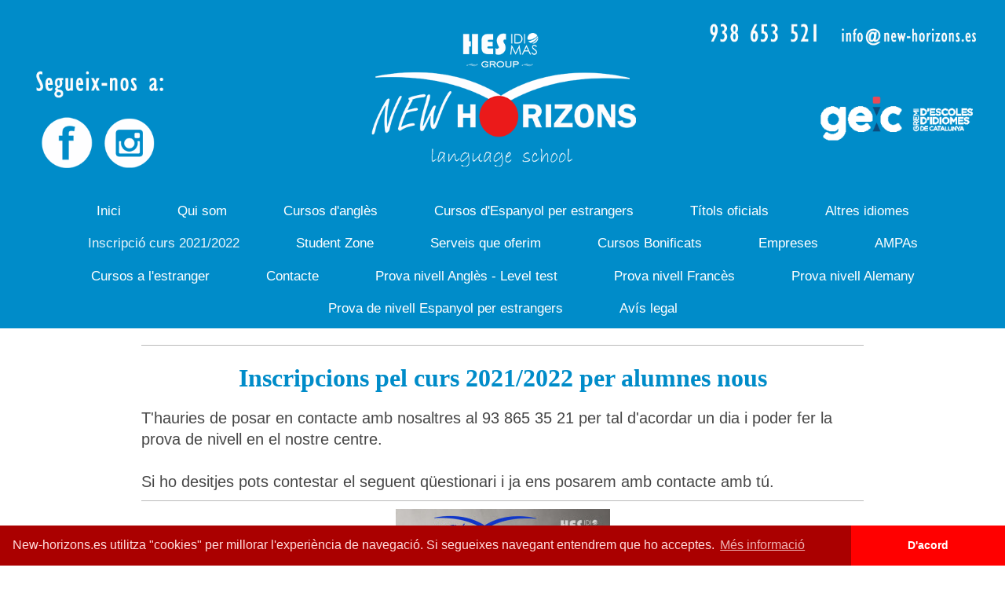

--- FILE ---
content_type: text/html; charset=UTF-8
request_url: http://www.new-horizons.es/inscripci%C3%B3-curs-2021-2022/
body_size: 7209
content:
<!DOCTYPE html>
<html lang="es"  ><head prefix="og: http://ogp.me/ns# fb: http://ogp.me/ns/fb# business: http://ogp.me/ns/business#">
    <meta http-equiv="Content-Type" content="text/html; charset=utf-8"/>
    <meta name="generator" content="IONOS MyWebsite"/>
        
    <link rel="dns-prefetch" href="//cdn.website-start.de/"/>
    <link rel="dns-prefetch" href="//107.mod.mywebsite-editor.com"/>
    <link rel="dns-prefetch" href="https://107.sb.mywebsite-editor.com/"/>
    <link rel="shortcut icon" href="http://www.new-horizons.es/s/misc/favicon.png?1335509631"/>
        <title>New Horizons Caldes De Montbui - Inscripció curs 2021/2022</title>
    <style type="text/css">@media screen and (max-device-width: 1024px) {.diyw a.switchViewWeb {display: inline !important;}}</style>
    <style type="text/css">@media screen and (min-device-width: 1024px) {
            .mediumScreenDisabled { display:block }
            .smallScreenDisabled { display:block }
        }
        @media screen and (max-device-width: 1024px) { .mediumScreenDisabled { display:none } }
        @media screen and (max-device-width: 568px) { .smallScreenDisabled { display:none } }
                @media screen and (min-width: 1024px) {
            .mobilepreview .mediumScreenDisabled { display:block }
            .mobilepreview .smallScreenDisabled { display:block }
        }
        @media screen and (max-width: 1024px) { .mobilepreview .mediumScreenDisabled { display:none } }
        @media screen and (max-width: 568px) { .mobilepreview .smallScreenDisabled { display:none } }</style>
    <meta name="viewport" content="width=device-width, initial-scale=1, maximum-scale=1, minimal-ui"/>

<meta name="format-detection" content="telephone=no"/>
        <meta name="keywords" content="escuela caldes, school, english, summer, english school, idiomas, oficial, official, trinity"/>
            <meta name="description" content="Benvingut a la pagina web de new horizons, escola d'idiomes de caldes de montbui."/>
            <meta name="robots" content="index,follow"/>
        <link href="//cdn.website-start.de/templates/2134/style.css?1758547156484" rel="stylesheet" type="text/css"/>
    <link href="http://www.new-horizons.es/s/style/theming.css?1706612094" rel="stylesheet" type="text/css"/>
    <link href="//cdn.website-start.de/app/cdn/min/group/web.css?1758547156484" rel="stylesheet" type="text/css"/>
<link href="//cdn.website-start.de/app/cdn/min/moduleserver/css/es_ES/common,form,shoppingbasket?1758547156484" rel="stylesheet" type="text/css"/>
    <link href="//cdn.website-start.de/app/cdn/min/group/mobilenavigation.css?1758547156484" rel="stylesheet" type="text/css"/>
    <link href="https://107.sb.mywebsite-editor.com/app/logstate2-css.php?site=582630594&amp;t=1768983345" rel="stylesheet" type="text/css"/>

<script type="text/javascript">
    /* <![CDATA[ */
var stagingMode = '';
    /* ]]> */
</script>
<script src="https://107.sb.mywebsite-editor.com/app/logstate-js.php?site=582630594&amp;t=1768983345"></script>

    <link href="//cdn.website-start.de/templates/2134/print.css?1758547156484" rel="stylesheet" media="print" type="text/css"/>
    <script type="text/javascript">
    /* <![CDATA[ */
    var systemurl = 'https://107.sb.mywebsite-editor.com/';
    var webPath = '/';
    var proxyName = '';
    var webServerName = 'www.new-horizons.es';
    var sslServerUrl = 'https://ssl.1and1.es/www.new-horizons.es';
    var nonSslServerUrl = 'http://www.new-horizons.es';
    var webserverProtocol = 'http://';
    var nghScriptsUrlPrefix = '//107.mod.mywebsite-editor.com';
    var sessionNamespace = 'DIY_SB';
    var jimdoData = {
        cdnUrl:  '//cdn.website-start.de/',
        messages: {
            lightBox: {
    image : 'Imagen',
    of: 'de'
}

        },
        isTrial: 0,
        pageId: 919059708    };
    var script_basisID = "582630594";

    diy = window.diy || {};
    diy.web = diy.web || {};

        diy.web.jsBaseUrl = "//cdn.website-start.de/s/build/";

    diy.context = diy.context || {};
    diy.context.type = diy.context.type || 'web';
    /* ]]> */
</script>

<script type="text/javascript" src="//cdn.website-start.de/app/cdn/min/group/web.js?1758547156484" crossorigin="anonymous"></script><script type="text/javascript" src="//cdn.website-start.de/s/build/web.bundle.js?1758547156484" crossorigin="anonymous"></script><script type="text/javascript" src="//cdn.website-start.de/app/cdn/min/group/mobilenavigation.js?1758547156484" crossorigin="anonymous"></script><script src="//cdn.website-start.de/app/cdn/min/moduleserver/js/es_ES/common,form,shoppingbasket?1758547156484"></script>
<script type="text/javascript" src="https://cdn.website-start.de/proxy/apps/otea5i/resource/dependencies/"></script><script type="text/javascript">
                    if (typeof require !== 'undefined') {
                        require.config({
                            waitSeconds : 10,
                            baseUrl : 'https://cdn.website-start.de/proxy/apps/otea5i/js/'
                        });
                    }
                </script><script type="text/javascript">if (window.jQuery) {window.jQuery_1and1 = window.jQuery;}</script>

<script type="text/javascript">
//<![CDATA[

  var _gaq = _gaq || [];
  _gaq.push(['_setAccount', 'UA-26656068-1']);
  _gaq.push(['_trackPageview']);

  (function() {
    var ga = document.createElement('script'); ga.type = 'text/javascript'; ga.async = true;
    ga.src = ('https:' == document.location.protocol ? 'https://ssl' : 'http://www') + '.google-analytics.com/ga.js';
    var s = document.getElementsByTagName('script')[0]; s.parentNode.insertBefore(ga, s);
  })();

//]]>
</script>
<link rel="stylesheet" type="text/css" href="//cdnjs.cloudflare.com/ajax/libs/cookieconsent2/3.0.3/cookieconsent.min.css"/>

<script src="//cdnjs.cloudflare.com/ajax/libs/cookieconsent2/3.0.3/cookieconsent.min.js" type="text/javascript">
</script>

<script type="text/javascript">
//<![CDATA[
window.addEventListener("load", function(){
window.cookieconsent.initialise({
  "palette": {
    "popup": {
      "background": "#aa0000",
      "text": "#ffdddd"
    },
    "button": {
      "background": "#ff0000"
    }
  },
  "theme": "edgeless",
  "content": {
    "message": "New-horizons.es utilitza \"cookies\" per millorar l'experiència de navegació. Si segueixes navegant entendrem que ho acceptes.",
    "dismiss": "D'acord",
    "link": "Més informació",
    "href": "http://new-horizons.es/contacte/av%C3%ADs-legal/"
  }
})});
//]]>
</script>
<script type="text/javascript">if (window.jQuery_1and1) {window.jQuery = window.jQuery_1and1;}</script>
<script type="text/javascript" src="//cdn.website-start.de/app/cdn/min/group/pfcsupport.js?1758547156484" crossorigin="anonymous"></script>    <meta property="og:type" content="business.business"/>
    <meta property="og:url" content="http://www.new-horizons.es/inscripció-curs-2021-2022/"/>
    <meta property="og:title" content="New Horizons Caldes De Montbui - Inscripció curs 2021/2022"/>
            <meta property="og:description" content="Benvingut a la pagina web de new horizons, escola d'idiomes de caldes de montbui."/>
                <meta property="og:image" content="http://www.new-horizons.es/s/misc/logo.png?t=1761750888"/>
        <meta property="business:contact_data:country_name" content="España"/>
    <meta property="business:contact_data:street_address" content="C/ Dr. Delger 7 1º 7"/>
    <meta property="business:contact_data:locality" content="Caldes de Montbui"/>
    <meta property="business:contact_data:region" content="Barcelona"/>
    <meta property="business:contact_data:email" content="idiomesnewhorizons@hotmail.com"/>
    <meta property="business:contact_data:postal_code" content="08140"/>
    <meta property="business:contact_data:phone_number" content="+34 938653521"/>
    <meta property="business:contact_data:fax_number" content=" 938653521"/>
    
</head>


<body class="body diyBgActive  cc-pagemode-default diyfeNoSidebar diy-layout-fullWidth diy-market-es_ES" data-pageid="919059708" id="page-919059708">
    
    <div class="diyw">
        <div class="diyweb">
<div class="diywebGutter">
<div class="diywebHeader diyfeCA diyfeCA2">

<div class="diywebHeader-item diywebMobileNavigation">

<nav id="diyfeMobileNav" class="diyfeCA diyfeCA2" role="navigation">
    <a title="Abrir/cerrar la navegación">Abrir/cerrar la navegación</a>
    <ul class="mainNav1"><li class=" hasSubNavigation"><a data-page-id="919059696" href="http://www.new-horizons.es/" class=" level_1"><span>Inici</span></a></li><li class=" hasSubNavigation"><a data-page-id="919059697" href="http://www.new-horizons.es/qui-som/" class=" level_1"><span>Qui som</span></a><span class="diyfeDropDownSubOpener">&nbsp;</span><div class="diyfeDropDownSubList diyfeCA diyfeCA3"><ul class="mainNav2"><li class=" hasSubNavigation"><a data-page-id="919059698" href="http://www.new-horizons.es/qui-som/metodologia/" class=" level_2"><span>Metodologia</span></a></li><li class=" hasSubNavigation"><a data-page-id="919059706" href="http://www.new-horizons.es/qui-som/avaluació/" class=" level_2"><span>Avaluació</span></a></li></ul></div></li><li class=" hasSubNavigation"><a data-page-id="919059699" href="http://www.new-horizons.es/cursos-d-anglès/" class=" level_1"><span>Cursos d'anglès</span></a><span class="diyfeDropDownSubOpener">&nbsp;</span><div class="diyfeDropDownSubList diyfeCA diyfeCA3"><ul class="mainNav2"><li class=" hasSubNavigation"><a data-page-id="925882167" href="http://www.new-horizons.es/cursos-d-anglès/calendari-de-classes/" class=" level_2"><span>Calendari de classes</span></a></li><li class=" hasSubNavigation"><a data-page-id="919059709" href="http://www.new-horizons.es/cursos-d-anglès/cursos-d-estiu/" class=" level_2"><span>Cursos d'estiu</span></a></li><li class=" hasSubNavigation"><a data-page-id="925861294" href="http://www.new-horizons.es/cursos-d-anglès/cursos-a-l-acadèmia/" class=" level_2"><span>Cursos a l'acadèmia</span></a></li></ul></div></li><li class=" hasSubNavigation"><a data-page-id="926531609" href="http://www.new-horizons.es/cursos-d-espanyol-per-estrangers/" class=" level_1"><span>Cursos d'Espanyol per estrangers</span></a></li><li class=" hasSubNavigation"><a data-page-id="925859022" href="http://www.new-horizons.es/títols-oficials/" class=" level_1"><span>Títols oficials</span></a><span class="diyfeDropDownSubOpener">&nbsp;</span><div class="diyfeDropDownSubList diyfeCA diyfeCA3"><ul class="mainNav2"><li class=" hasSubNavigation"><a data-page-id="925859128" href="http://www.new-horizons.es/títols-oficials/preliminary-pet/" class=" level_2"><span>Preliminary (PET)</span></a></li><li class=" hasSubNavigation"><a data-page-id="925859129" href="http://www.new-horizons.es/títols-oficials/first-fce/" class=" level_2"><span>First (FCE)</span></a></li><li class=" hasSubNavigation"><a data-page-id="925859130" href="http://www.new-horizons.es/títols-oficials/advanced-cae/" class=" level_2"><span>Advanced (CAE)</span></a></li><li class=" hasSubNavigation"><a data-page-id="925859131" href="http://www.new-horizons.es/títols-oficials/proficiency-cpe/" class=" level_2"><span>Proficiency (CPE)</span></a></li><li class=" hasSubNavigation"><a data-page-id="925859133" href="http://www.new-horizons.es/títols-oficials/trinity/" class=" level_2"><span>Trinity</span></a><span class="diyfeDropDownSubOpener">&nbsp;</span><div class="diyfeDropDownSubList diyfeCA diyfeCA3"><ul class="mainNav3"><li class=" hasSubNavigation"><a data-page-id="926521998" href="http://www.new-horizons.es/títols-oficials/trinity/alemany/" class=" level_3"><span>Alemany</span></a></li></ul></div></li></ul></div></li><li class=" hasSubNavigation"><a data-page-id="926095168" href="http://www.new-horizons.es/altres-idiomes/" class=" level_1"><span>Altres idiomes</span></a><span class="diyfeDropDownSubOpener">&nbsp;</span><div class="diyfeDropDownSubList diyfeCA diyfeCA3"><ul class="mainNav2"><li class=" hasSubNavigation"><a data-page-id="926309314" href="http://www.new-horizons.es/altres-idiomes/xinès/" class=" level_2"><span>Xinès</span></a></li><li class=" hasSubNavigation"><a data-page-id="926095170" href="http://www.new-horizons.es/altres-idiomes/alemany/" class=" level_2"><span>Alemany</span></a></li><li class=" hasSubNavigation"><a data-page-id="926095169" href="http://www.new-horizons.es/altres-idiomes/françès/" class=" level_2"><span>Françès</span></a></li></ul></div></li><li class="current hasSubNavigation"><a data-page-id="919059708" href="http://www.new-horizons.es/inscripció-curs-2021-2022/" class="current level_1"><span>Inscripció curs 2021/2022</span></a></li><li class=" hasSubNavigation"><a data-page-id="926463387" href="http://www.new-horizons.es/student-zone/" class=" level_1"><span>Student Zone</span></a><span class="diyfeDropDownSubOpener">&nbsp;</span><div class="diyfeDropDownSubList diyfeCA diyfeCA3"><ul class="mainNav2"><li class=" hasSubNavigation"><a data-page-id="926463388" href="http://www.new-horizons.es/student-zone/christmas/" class=" level_2"><span>Christmas</span></a></li><li class=" hasSubNavigation"><a data-page-id="926372874" href="http://www.new-horizons.es/student-zone/projects/" class=" level_2"><span>Projects</span></a></li></ul></div></li><li class=" hasSubNavigation"><a data-page-id="925882263" href="http://www.new-horizons.es/serveis-que-oferim/" class=" level_1"><span>Serveis que oferim</span></a></li><li class=" hasSubNavigation"><a data-page-id="926302778" href="http://www.new-horizons.es/cursos-bonificats/" class=" level_1"><span>Cursos Bonificats</span></a></li><li class=" hasSubNavigation"><a data-page-id="926495169" href="http://www.new-horizons.es/empreses/" class=" level_1"><span>Empreses</span></a></li><li class=" hasSubNavigation"><a data-page-id="926495170" href="http://www.new-horizons.es/ampas/" class=" level_1"><span>AMPAs</span></a></li><li class=" hasSubNavigation"><a data-page-id="926100671" href="http://www.new-horizons.es/cursos-a-l-estranger/" class=" level_1"><span>Cursos a l'estranger</span></a></li><li class=" hasSubNavigation"><a data-page-id="919059701" href="http://www.new-horizons.es/contacte/" class=" level_1"><span>Contacte</span></a><span class="diyfeDropDownSubOpener">&nbsp;</span><div class="diyfeDropDownSubList diyfeCA diyfeCA3"><ul class="mainNav2"><li class=" hasSubNavigation"><a data-page-id="919059703" href="http://www.new-horizons.es/contacte/horari-d-atenció/" class=" level_2"><span>Horari d'atenció</span></a></li><li class=" hasSubNavigation"><a data-page-id="919059702" href="http://www.new-horizons.es/contacte/com-arribar/" class=" level_2"><span>Com arribar</span></a></li></ul></div></li><li class=" hasSubNavigation"><a data-page-id="926514651" href="http://www.new-horizons.es/prova-nivell-anglès-level-test/" class=" level_1"><span>Prova nivell Anglès - Level test</span></a></li><li class=" hasSubNavigation"><a data-page-id="926523520" href="http://www.new-horizons.es/prova-nivell-francès/" class=" level_1"><span>Prova nivell Francès</span></a></li><li class=" hasSubNavigation"><a data-page-id="926523521" href="http://www.new-horizons.es/prova-nivell-alemany/" class=" level_1"><span>Prova nivell Alemany</span></a></li><li class=" hasSubNavigation"><a data-page-id="926530381" href="http://www.new-horizons.es/prova-de-nivell-espanyol-per-estrangers/" class=" level_1"><span>Prova de nivell Espanyol per estrangers</span></a></li><li class=" hasSubNavigation"><a data-page-id="919059704" href="http://www.new-horizons.es/avís-legal/" class=" level_1"><span>Avís legal</span></a></li></ul></nav>
</div>
<div class="diywebHeader-item diywebLogoArea">

    <style type="text/css" media="all">
        /* <![CDATA[ */
                .diyw #website-logo {
            text-align: center !important;
                        padding: 0px 0;
                    }
        
                /* ]]> */
    </style>

    <div id="website-logo">
            <a href="http://www.new-horizons.es/"><img class="website-logo-image" width="1800" src="http://www.new-horizons.es/s/misc/logo.png?t=1761750889" alt=""/></a>

            
            </div>


</div>

<div class="diywebHeader-item diywebDesktopNavigation">
<div class="diywebMainNavigation">
<div class="webnavigation"><ul id="mainNav1" class="mainNav1"><li class="navTopItemGroup_1"><a data-page-id="919059696" href="http://www.new-horizons.es/" class="level_1"><span>Inici</span></a></li><li class="navTopItemGroup_2"><a data-page-id="919059697" href="http://www.new-horizons.es/qui-som/" class="level_1"><span>Qui som</span></a></li><li class="navTopItemGroup_3"><a data-page-id="919059699" href="http://www.new-horizons.es/cursos-d-anglès/" class="level_1"><span>Cursos d'anglès</span></a></li><li class="navTopItemGroup_4"><a data-page-id="926531609" href="http://www.new-horizons.es/cursos-d-espanyol-per-estrangers/" class="level_1"><span>Cursos d'Espanyol per estrangers</span></a></li><li class="navTopItemGroup_5"><a data-page-id="925859022" href="http://www.new-horizons.es/títols-oficials/" class="level_1"><span>Títols oficials</span></a></li><li class="navTopItemGroup_6"><a data-page-id="926095168" href="http://www.new-horizons.es/altres-idiomes/" class="level_1"><span>Altres idiomes</span></a></li><li class="navTopItemGroup_7"><a data-page-id="919059708" href="http://www.new-horizons.es/inscripció-curs-2021-2022/" class="current level_1"><span>Inscripció curs 2021/2022</span></a></li><li class="navTopItemGroup_8"><a data-page-id="926463387" href="http://www.new-horizons.es/student-zone/" class="level_1"><span>Student Zone</span></a></li><li class="navTopItemGroup_9"><a data-page-id="925882263" href="http://www.new-horizons.es/serveis-que-oferim/" class="level_1"><span>Serveis que oferim</span></a></li><li class="navTopItemGroup_10"><a data-page-id="926302778" href="http://www.new-horizons.es/cursos-bonificats/" class="level_1"><span>Cursos Bonificats</span></a></li><li class="navTopItemGroup_11"><a data-page-id="926495169" href="http://www.new-horizons.es/empreses/" class="level_1"><span>Empreses</span></a></li><li class="navTopItemGroup_12"><a data-page-id="926495170" href="http://www.new-horizons.es/ampas/" class="level_1"><span>AMPAs</span></a></li><li class="navTopItemGroup_13"><a data-page-id="926100671" href="http://www.new-horizons.es/cursos-a-l-estranger/" class="level_1"><span>Cursos a l'estranger</span></a></li><li class="navTopItemGroup_14"><a data-page-id="919059701" href="http://www.new-horizons.es/contacte/" class="level_1"><span>Contacte</span></a></li><li class="navTopItemGroup_15"><a data-page-id="926514651" href="http://www.new-horizons.es/prova-nivell-anglès-level-test/" class="level_1"><span>Prova nivell Anglès - Level test</span></a></li><li class="navTopItemGroup_16"><a data-page-id="926523520" href="http://www.new-horizons.es/prova-nivell-francès/" class="level_1"><span>Prova nivell Francès</span></a></li><li class="navTopItemGroup_17"><a data-page-id="926523521" href="http://www.new-horizons.es/prova-nivell-alemany/" class="level_1"><span>Prova nivell Alemany</span></a></li><li class="navTopItemGroup_18"><a data-page-id="926530381" href="http://www.new-horizons.es/prova-de-nivell-espanyol-per-estrangers/" class="level_1"><span>Prova de nivell Espanyol per estrangers</span></a></li><li class="navTopItemGroup_19"><a data-page-id="919059704" href="http://www.new-horizons.es/avís-legal/" class="level_1"><span>Avís legal</span></a></li></ul></div>
<div class="webnavigation"></div>
<div class="webnavigation"></div>
</div>
</div>
</div>
</div>

<div class="diywebContent">
<div class="diywebGutter">
<div class="diywebMain">
<div class="diyfeCA diyfeCA1">

        <div id="content_area">
        	<div id="content_start"></div>
        	
        
        <div id="matrix_1023547096" class="sortable-matrix" data-matrixId="1023547096"><div class="n module-type-hr diyfeLiveArea "> <div style="padding: 15px 0px">
    <div class="hr"></div>
</div>
 </div><div class="n module-type-header diyfeLiveArea "> <h1><span class="diyfeDecoration">Inscripcions pel curs 2021/2022 per alumnes nous</span></h1> </div><div class="n module-type-spacer diyfeLiveArea "> <div class="the-spacer id5812084824" style="height: 15px;">
</div>
 </div><div class="n module-type-text diyfeLiveArea "> <p>T'hauries de posar en contacte amb nosaltres al 93 865 35 21 per tal d'acordar un dia i poder fer la prova de nivell en el nostre centre.</p>
<p> </p>
<p>Si ho desitjes pots contestar el seguent qüestionari i ja ens posarem amb contacte amb tú.</p> </div><div class="n module-type-hr diyfeLiveArea "> <div style="padding: 5px 0px">
    <div class="hr"></div>
</div>
 </div><div class="n module-type-imageSubtitle diyfeLiveArea "> <div class="clearover imageSubtitle" id="imageSubtitle-5794899207">
    <div class="align-container align-center" style="max-width: 273px">
        <a class="imagewrapper" href="http://www.new-horizons.es/s/cc_images/teaserbox_2444452976.jpg?t=1598985231" rel="lightbox[5794899207]">
            <img id="image_2444452976" src="http://www.new-horizons.es/s/cc_images/cache_2444452976.jpg?t=1598985231" alt="" style="max-width: 273px; height:auto"/>
        </a>

        
    </div>

</div>

<script type="text/javascript">
//<![CDATA[
jQuery(function($) {
    var $target = $('#imageSubtitle-5794899207');

    if ($.fn.swipebox && Modernizr.touch) {
        $target
            .find('a[rel*="lightbox"]')
            .addClass('swipebox')
            .swipebox();
    } else {
        $target.tinyLightbox({
            item: 'a[rel*="lightbox"]',
            cycle: false,
            hideNavigation: true
        });
    }
});
//]]>
</script>
 </div><div class="n module-type-hr diyfeLiveArea "> <div style="padding: 0px 0px">
    <div class="hr"></div>
</div>
 </div><div class="n module-type-remoteModule-form diyfeLiveArea ">             <div id="modul_5794870472_content"><div id="NGH5794870472__main">
<div class="form-success">
    <div class="h1">
        Su mensaje del formulario se ha enviado correctamente.    </div>
    <div class="form-success-text">
        Ha introducido los siguientes datos:    </div>
    <br/>
    <div class="form-success-content">

    </div>
</div>

<div class="form-headline">
    <strong>Formulari d'inscripció</strong>
    <br/><br/>
</div>

<div class="form-errors">
    <div class="form-errors-title">
        Por favor, corrija los datos introducidos en los campos siguientes:    </div>
    <ul> </ul>
</div>

<div class="form-error-send error">
    <div class="form-errors-title">
        Al enviar el formulario se ha producido un error. Inténtelo de nuevo más tarde.    </div>
</div>

<form class="nform" data-form-id="5794870472">

    <div class="form-item-zone form-item-zone-text">

        <div class="form-item form-item-first form-item-text ">
            <label for="mod-form-5794870472-text-1300585">
                <span>Nom:</span> *            </label>
            <input class="single" data-field-required="true" data-field-id="1300585" type="text" id="mod-form-5794870472-text-1300585" name="mod-form-5794870472-text-1300585"/>
        </div>
    
        <div class="form-item form-item-text ">
            <label for="mod-form-5794870472-text-1300586">
                <span>Direcció de correo electrònic:</span> *            </label>
            <input class="single" data-field-required="true" data-field-id="1300586" type="text" id="mod-form-5794870472-text-1300586" name="mod-form-5794870472-text-1300586"/>
        </div>
    
        <div class="form-item form-item-text ">
            <label for="mod-form-5794870472-text-1300587">
                <span>Telèfon</span>             </label>
            <input class="single" data-field-id="1300587" type="text" id="mod-form-5794870472-text-1300587" name="mod-form-5794870472-text-1300587"/>
        </div>
    </div><div class="form-item-zone form-item-zone-checkbox">

        <div class="form-item form-item-first form-item-checkbox ">
            <input data-field-id="1300591" type="checkbox" id="mod-form-5794870472-checkbox-1300591" name="mod-form-5794870472-checkbox-1300591"/>
            <label for="mod-form-5794870472-checkbox-1300591">
                Accepto les condicions legals            </label>
        </div>
    </div><div class="form-item-zone form-item-zone-textarea">

        <div class="form-item form-item-first form-item-textarea ">
            <label for="mod-form-5794870472-textarea-1300593">
                <span>Missatge:</span> *            </label>
            <textarea data-field-required="true" data-field-id="1300593" id="mod-form-5794870472-textarea-1300593" name="mod-form-5794870472-textarea-1300593"></textarea>
        </div>
    </div>
                        <label><strong>Captcha (código antispam):  *</strong></label>
            <div id="cap-container-4019558acd803b0ebbef94303a72aba2">
            </div>

            <script>
                jQuery(function() {
                    window.diy.ux.Cap2.create(jQuery('#cap-container-4019558acd803b0ebbef94303a72aba2'), '4019558acd803b0ebbef94303a72aba2');
                });
            </script>
                <br/>

    
    
    
        
        <p class="note">
        <strong class="alert">Atención</strong>:
         Los espacios marcados con <em>*</em> son obligatorios.</p>
        
    
    <input type="submit" name="mod-form-submit" value="Enviar formulario"/>
            <div class="form-no-ssl-warning">Por favor, tenga en cuenta que el contenido de este formulario no está encriptado</div>
    </form>
</div>
</div><script>/* <![CDATA[ */var __NGHModuleInstanceData5794870472 = __NGHModuleInstanceData5794870472 || {};__NGHModuleInstanceData5794870472.server = 'http://107.mod.mywebsite-editor.com';__NGHModuleInstanceData5794870472.data_web = {};var m = mm[5794870472] = new Form(5794870472,125721,'form');if (m.initView_main != null) m.initView_main();/* ]]> */</script>
         </div><div class="n module-type-imageSubtitle diyfeLiveArea "> <div class="clearover imageSubtitle" id="imageSubtitle-5809867700">
    <div class="align-container align-center" style="max-width: 214px">
        <a class="imagewrapper" href="http://www.new-horizons.es/s/cc_images/teaserbox_2462204420.jpg?t=1581329578" rel="lightbox[5809867700]">
            <img id="image_2462204420" src="http://www.new-horizons.es/s/cc_images/cache_2462204420.jpg?t=1581329578" alt="" style="max-width: 214px; height:auto"/>
        </a>

        
    </div>

</div>

<script type="text/javascript">
//<![CDATA[
jQuery(function($) {
    var $target = $('#imageSubtitle-5809867700');

    if ($.fn.swipebox && Modernizr.touch) {
        $target
            .find('a[rel*="lightbox"]')
            .addClass('swipebox')
            .swipebox();
    } else {
        $target.tinyLightbox({
            item: 'a[rel*="lightbox"]',
            cycle: false,
            hideNavigation: true
        });
    }
});
//]]>
</script>
 </div><div class="n module-type-text diyfeLiveArea "> <p style="text-align:justify;"><span style="font-size:8px;"><strong>Termes legals:</strong></span></p>
<p style="text-align:justify;"><span style="font-size:8px;">La comunicació enviada quedarà incorporada a un fitxer del que és responsable Francina Torras Gramunt. Aquesta comunicació s'utilitzarà
exclusivament per atendre la seva sol·licitud. Mitjançant la indicació de les seves dades i de conformitat amb el que s'estableix a l'article 6 de la L.O.P.D. vostè atorga consentiment inequívoc a
Francina Torras Gramunt perquè procedeixi, en compliment de les finalitats esmentades a l'apartat anterior, al tractament de les dades personals facilitades</span></p>
<p><span style="font-size:8px;"><span style="font-family:arial,sans-serif;">En qualsevol moment vostè podrà exercir els drets d'accés, rectificació, oposició i, si s'escau, cancel·lació,
comunicant-ho per escrit, tot indicant les seves dades personals a CARRER DELGER, 7, 08140 CALDES DE MONTBUI, (Barcelona), al domicili CARRER DELGER, 7, 08140 CALDES DE MONTBUI, (Barcelona) o
mitjançant l'enviament d'un correu electrònic a info@new-horizons.es</span></span></p> </div></div>
        
        
        </div>
</div>
</div>
<div class="diywebSecondary diyfeCA diyfeCA3">
<div class="diywebGutter">

</div>

</div>
</div>
</div>


<div class="diywebGutter">
<div class="diywebFooter diyfeCA diyfeCA4">
<div class="diywebGutter">
<div id="contentfooter">
    <div class="leftrow">
                        <a rel="nofollow" href="javascript:window.print();">
                    <img class="inline" height="14" width="18" src="//cdn.website-start.de/s/img/cc/printer.gif" alt=""/>
                    Versión para imprimir                </a> <span class="footer-separator">|</span>
                <a href="http://www.new-horizons.es/sitemap/">Mapa del sitio</a>
                        <br/> .
            </div>
    <script type="text/javascript">
        window.diy.ux.Captcha.locales = {
            generateNewCode: 'Generar nuevo código',
            enterCode: 'Introduce el código.'
        };
        window.diy.ux.Cap2.locales = {
            generateNewCode: 'Generar nuevo código',
            enterCode: 'Introduce el código.'
        };
    </script>
    <div class="rightrow">
                    <span class="loggedout">
                <a rel="nofollow" id="login" href="https://login.1and1-editor.com/582630594/www.new-horizons.es/es?pageId=919059708">
                    Iniciar sesión                </a>
            </span>
                <p><a class="diyw switchViewWeb" href="javascript:switchView('desktop');">Vista Web</a><a class="diyw switchViewMobile" href="javascript:switchView('mobile');">Vista Móvil</a></p>
                <span class="loggedin">
            <a rel="nofollow" id="logout" href="https://107.sb.mywebsite-editor.com/app/cms/logout.php">Cerrar sesión</a> <span class="footer-separator">|</span>
            <a rel="nofollow" id="edit" href="https://107.sb.mywebsite-editor.com/app/582630594/919059708/">Editar página</a>
        </span>
    </div>
</div>
            <div id="loginbox" class="hidden">
                <script type="text/javascript">
                    /* <![CDATA[ */
                    function forgotpw_popup() {
                        var url = 'https://contrasena.1and1.es/xml/request/RequestStart';
                        fenster = window.open(url, "fenster1", "width=600,height=400,status=yes,scrollbars=yes,resizable=yes");
                        // IE8 doesn't return the window reference instantly or at all.
                        // It may appear the call failed and fenster is null
                        if (fenster && fenster.focus) {
                            fenster.focus();
                        }
                    }
                    /* ]]> */
                </script>
                                <img class="logo" src="//cdn.website-start.de/s/img/logo.gif" alt="IONOS" title="IONOS"/>

                <div id="loginboxOuter"></div>
            </div>
        

</div>
</div>
</div>
</div>
    </div>

    
    </body>


<!-- rendered at Wed, 29 Oct 2025 16:14:49 +0100 -->
</html>
